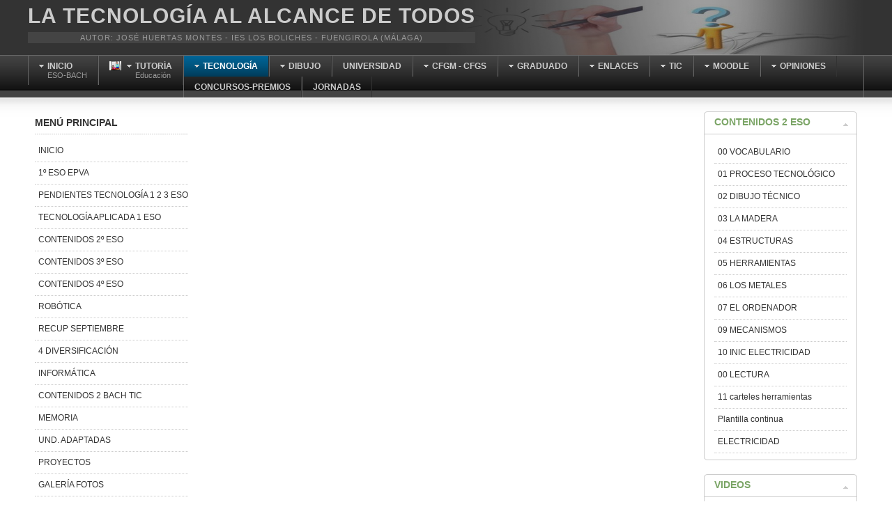

--- FILE ---
content_type: text/html; charset=utf-8
request_url: http://iesboliches.org/tecnologia/index.php/tecnologia/2-eso/05-herramientas/3-sujetar/3-2-tornillo-de-banco
body_size: 77027
content:
<!DOCTYPE html PUBLIC "-//W3C//DTD XHTML 1.0 Transitional//EN" "http://www.w3.org/TR/xhtml1/DTD/xhtml1-transitional.dtd">

<html xmlns="http://www.w3.org/1999/xhtml" xml:lang="es-es" lang="es-es">

<head>
    <script type="text/javascript">
var siteurl='/tecnologia/';
var tmplurl='/tecnologia/templates/ja_purity_ii/';
var isRTL = false;
</script>

  <base href="http://iesboliches.org/tecnologia/index.php/tecnologia/2-eso/05-herramientas/3-sujetar/3-2-tornillo-de-banco" />
  <meta http-equiv="content-type" content="text/html; charset=utf-8" />
  <meta name="generator" content="Joomla! - Open Source Content Management" />
  <title>3.2 Tornillo de banco</title>
  <link rel="stylesheet" href="/tecnologia/index.php?jat3action=gzip&amp;jat3type=css&amp;jat3file=t3-assets%2Fcss_200bb.css?v=4" type="text/css" />
  <script src="/tecnologia/index.php?jat3action=gzip&amp;jat3type=js&amp;jat3file=t3-assets%2Fjs_ae0a8.js" type="text/javascript"></script>

<!--[if ie]><link href="/tecnologia/plugins/system/jat3/jat3/base-themes/default/css/template-ie.css" type="text/css" rel="stylesheet" /><![endif]--> 
<!--[if ie 7]><link href="/tecnologia/plugins/system/jat3/jat3/base-themes/default/css/template-ie7.css" type="text/css" rel="stylesheet" /><![endif]--> 
<!--[if ie 7]><link href="/tecnologia/templates/ja_purity_ii/css/template-ie7.css" type="text/css" rel="stylesheet" /><![endif]--> 




<link href="/tecnologia/plugins/system/jat3/jat3/base-themes/default/images/favicon.ico" rel="shortcut icon" type="image/x-icon" />


<!--[if IE 7.0]>
<style>
.clearfix { display: inline-block; } /* IE7xhtml*/
</style>
<![endif]-->

<script language="javascript" type="text/javascript">
var rightCollapseDefault='show';
var excludeModules='38';
</script>
<script language="javascript" type="text/javascript" src="/tecnologia/templates/ja_purity_ii/js/ja.rightcol.js"></script>

<style type="text/css">
#ja-header .main {
	background-image: url(/tecnologia/templates/ja_purity_ii//images/header/header3.jpg);
}
</style>
    
    <style type="text/css">
/*dynamic css*/

    body.bd .main {width: 95%;}
    body.bd #ja-wrapper {min-width: 95%;}
</style></head>

<body id="bd" class="bd fs3 com_wrapper">
<a name="Top" id="Top"></a>
<div id="ja-wrapper">


                <div id="ja-header"
            	class="wrap ">
                   <div class="main">
                           <div class="main-inner1 clearfix">
                <div class="logo-text">
    <h1><a href="/tecnologia/" title="Tecnología"><span>LA TECNOLOGÍA AL ALCANCE DE TODOS</span></a></h1>
    <p class="site-slogan">Autor: José Huertas Montes - IES LOS BOLICHES   -   FUENGIROLA (MÁLAGA)</p>
</div>                </div>
                            </div>
                        </div>
            <div id="ja-mainnav"
            	class="wrap ">
                   <div class="main">
                           <div class="main-inner1 clearfix">
                	<div class="ja-megamenu clearfix" id="ja-megamenu">
<ul class="megamenu level0"><li  class="mega first haschild"><a href="/tecnologia/index.php/presentacion-de-la-pagina"  class="mega first haschild" id="menu485" title="INICIO"><span class="menu-title">INICIO</span><span class="menu-desc">ESO-BACH</span></a><div class="childcontent cols1 ">
<div class="childcontent-inner-wrap">
<div class="childcontent-inner clearfix" style="width: colw1=200px;"><div class="megacol column1 first" style="width: 200px;"><ul class="megamenu level1"><li  class="mega first"><a href="/tecnologia/index.php/presentacion-de-la-pagina/biblioteca-escolar"  class="mega first" id="menu2912" title="BIBLIOTECA ESCOLAR"><span class="menu-title">BIBLIOTECA ESCOLAR</span></a></li><li  class="mega last haschild"><a href="/tecnologia/index.php/presentacion-de-la-pagina/medioambiente"  class="mega last haschild" id="menu1509" title="MEDIOAMBIENTE"><span class="menu-title">MEDIOAMBIENTE</span></a><div class="childcontent cols1 ">
<div class="childcontent-inner-wrap">
<div class="childcontent-inner clearfix" style="width: colw1=200px;"><div class="megacol column1 first" style="width: 200px;"><ul class="megamenu level2"><li  class="mega first"><a href="/tecnologia/index.php/presentacion-de-la-pagina/medioambiente/efectos"  class="mega first" id="menu1510" title="Efectos"><span class="menu-title">Efectos</span></a></li><li  class="mega"><a href="/tecnologia/index.php/presentacion-de-la-pagina/medioambiente/videos-contaminacion"  class="mega" id="menu1511" title="VIDEOS CONTAMINACIÓN"><span class="menu-title">VIDEOS CONTAMINACIÓN</span></a></li><li  class="mega last"><a href="/tecnologia/index.php/presentacion-de-la-pagina/medioambiente/articulos"  class="mega last" id="menu1512" title="Artículo medioambiente"><span class="menu-title">Artículo medioambiente</span></a></li></ul></div></div>
</div></div></li></ul></div></div>
</div></div></li><li  class="mega haschild"><a href="/tecnologia/index.php/tutoria"  class="mega haschild" id="menu475" title="TUTORÍA"><span class="has-image has-desc" style="background-image:url(/tecnologia/images/imagenes_tecnologia/tutoria.png);"><span class="menu-title">TUTORÍA</span><span class="menu-desc">Educación</span></span></a><div class="childcontent cols1 ">
<div class="childcontent-inner-wrap">
<div class="childcontent-inner clearfix" style="width: 200px;"><div class="megacol column1 first" style="width: 200px;"><ul class="megamenu level1"><li  class="mega first"><a href="/tecnologia/index.php/tutoria/presentacion-tv"  class="mega first" id="menu2518" title="PRESENTACIÓN TV"><span class="menu-title">PRESENTACIÓN TV</span></a></li></ul></div></div>
</div></div></li><li  class="mega haschild active"><a href="/tecnologia/index.php/tecnologia"  class="mega haschild active" id="menu1092" title="TECNOLOGÍA"><span class="menu-title">TECNOLOGÍA</span></a><div class="childcontent cols4 ">
<div class="childcontent-inner-wrap">
<div class="childcontent-inner clearfix" style="width: colw1=200 colw2=300px;"><div class="megacol column1 first" style="width: 200px;"><ul class="megamenu level1"><li  class="mega first haschild active"><a href="/tecnologia/index.php/tecnologia/2-eso"  class="mega first haschild active" id="menu1093" title="2 ESO"><span class="menu-title">2 ESO</span></a><div class="childcontent cols2 ">
<div class="childcontent-inner-wrap">
<div class="childcontent-inner clearfix" style="width: colw1=100 colw2=100px;"><div class="megacol column1 first" style="width: 200px;"><ul class="megamenu level2"><li  class="mega first haschild"><a href="/tecnologia/index.php/tecnologia/2-eso/2-eso-vocabulario"  class="mega first haschild" id="menu1098" title="01 VOCABULARIO"><span class="menu-title">01 VOCABULARIO</span></a><div class="childcontent cols1 ">
<div class="childcontent-inner-wrap">
<div class="childcontent-inner clearfix" style="width: 200px;"><div class="megacol column1 first" style="width: 200px;"><ul class="megamenu level3"><li  class="mega first"><a href="/tecnologia/index.php/tecnologia/2-eso/2-eso-vocabulario/vocabulario-1-20"  class="mega first" id="menu1117" title="Vocabulario 1-20"><span class="menu-title">Vocabulario 1-20</span></a></li><li  class="mega"><a href="/tecnologia/index.php/tecnologia/2-eso/2-eso-vocabulario/vocabulario-21-40"  class="mega" id="menu1118" title="Vocabulario 21-40"><span class="menu-title">Vocabulario 21-40</span></a></li><li  class="mega"><a href="/tecnologia/index.php/tecnologia/2-eso/2-eso-vocabulario/vocabulario-41-60"  class="mega" id="menu1119" title="Vocabulario 41-60"><span class="menu-title">Vocabulario 41-60</span></a></li><li  class="mega"><a href="/tecnologia/index.php/tecnologia/2-eso/2-eso-vocabulario/2-eso-vocabulario-61-80"  class="mega" id="menu1120" title=" Vocabulario 61-80"><span class="menu-title"> Vocabulario 61-80</span></a></li><li  class="mega"><a href="/tecnologia/index.php/tecnologia/2-eso/2-eso-vocabulario/vocabulario-81-100"  class="mega" id="menu1133" title="Vocabulario 81-100"><span class="menu-title">Vocabulario 81-100</span></a></li><li  class="mega"><a href="/tecnologia/index.php/tecnologia/2-eso/2-eso-vocabulario/vocabulario-101-120"  class="mega" id="menu1134" title="Vocabulario 101-120"><span class="menu-title">Vocabulario 101-120</span></a></li><li  class="mega"><a href="/tecnologia/index.php/tecnologia/2-eso/2-eso-vocabulario/vocabulario-121-140"  class="mega" id="menu1135" title="Vocabulario 121-140"><span class="menu-title">Vocabulario 121-140</span></a></li><li  class="mega last"><a href="/tecnologia/index.php/tecnologia/2-eso/2-eso-vocabulario/2-eso-vocabulario-61-81"  class="mega last" id="menu1136" title="Vocabulario 141-160"><span class="menu-title">Vocabulario 141-160</span></a></li></ul></div></div>
</div></div></li><li  class="mega haschild"><a href="/tecnologia/index.php/tecnologia/2-eso/2-eso-analisis"  class="mega haschild" id="menu1175" title="02 ANÁLISIS"><span class="menu-title">02 ANÁLISIS</span></a><div class="childcontent cols1 ">
<div class="childcontent-inner-wrap">
<div class="childcontent-inner clearfix" style="width: 200px;"><div class="megacol column1 first" style="width: 200px;"><ul class="megamenu level3"><li  class="mega first"><a href="/tecnologia/index.php/tecnologia/2-eso/2-eso-analisis/01-teoria"  class="mega first" id="menu1176" title="01 teoría"><span class="menu-title">01 teoría</span></a></li><li  class="mega"><a href="/tecnologia/index.php/tecnologia/2-eso/2-eso-analisis/analisis-de-objetos-02-ejercicios"  class="mega" id="menu1177" title="02 ejercicios "><span class="menu-title">02 ejercicios </span></a></li><li  class="mega"><a href="/tecnologia/index.php/tecnologia/2-eso/2-eso-analisis/analisis-de-objetos-03-trabajo-del-analisis-de-una-bombilla"  class="mega" id="menu1178" title="03 trabajo del análisis de una bombilla "><span class="menu-title">03 trabajo del análisis de una bombilla </span></a></li><li  class="mega"><a href="/tecnologia/index.php/tecnologia/2-eso/2-eso-analisis/2-eso-analisis-de-objetos-04-video-fabricacion-de-un-lapiz"  class="mega" id="menu1179" title="04 video fabricación de un lápiz "><span class="menu-title">04 video fabricación de un lápiz </span></a></li><li  class="mega"><a href="/tecnologia/index.php/tecnologia/2-eso/2-eso-analisis/2-eso-analisis-de-objetos-05-inventos-de-uso-actual"  class="mega" id="menu1180" title="05 Inventos de uso actual "><span class="menu-title">05 Inventos de uso actual </span></a></li><li  class="mega"><a href="/tecnologia/index.php/tecnologia/2-eso/2-eso-analisis/2-eso-analisis-de-objetos-06-asi-funciona"  class="mega" id="menu1181" title="06 así funciona "><span class="menu-title">06 así funciona </span></a></li><li  class="mega"><a href="/tecnologia/index.php/tecnologia/2-eso/2-eso-analisis/analisis-de-objetos-07-trabajo-analisis-de-un-lapiz"  class="mega" id="menu1182" title="07 trabajo análisis de un lápiz "><span class="menu-title">07 trabajo análisis de un lápiz </span></a></li><li  class="mega last"><a href="/tecnologia/index.php/tecnologia/2-eso/2-eso-analisis/2-eso-analisis-de-objetos-08-recuperacion"  class="mega last" id="menu1183" title="08 recuperación "><span class="menu-title">08 recuperación </span></a></li></ul></div></div>
</div></div></li><li  class="mega haschild"><a href="/tecnologia/index.php/tecnologia/2-eso/03-dibujo-tecnico"  class="mega haschild" id="menu1150" title="03 DIBUJO TÉCNICO"><span class="menu-title">03 DIBUJO TÉCNICO</span></a><div class="childcontent cols1 ">
<div class="childcontent-inner-wrap">
<div class="childcontent-inner clearfix" style="width: 200px;"><div class="megacol column1 first" style="width: 200px;"><ul class="megamenu level3"><li  class="mega first"><a href="/tecnologia/index.php/tecnologia/2-eso/03-dibujo-tecnico/acotacion"  class="mega first" id="menu2515" title="01 Acotación"><span class="menu-title">01 Acotación</span></a></li></ul></div></div>
</div></div></li><li  class="mega haschild"><a href="/tecnologia/index.php/tecnologia/2-eso/2-eso-ordenador"  class="mega haschild" id="menu1184" title="04 EL ORDENADOR"><span class="menu-title">04 EL ORDENADOR</span></a><div class="childcontent cols1 ">
<div class="childcontent-inner-wrap">
<div class="childcontent-inner clearfix" style="width: 200px;"><div class="megacol column1 first" style="width: 200px;"><ul class="megamenu level3"><li  class="mega first"><a href="/tecnologia/index.php/tecnologia/2-eso/2-eso-ordenador/2-eso-el-ordenador-indice"  class="mega first" id="menu1185" title="01 Índice ordenador"><span class="menu-title">01 Índice ordenador</span></a></li><li  class="mega"><a href="/tecnologia/index.php/tecnologia/2-eso/2-eso-ordenador/unidades-de-almacenamiento"  class="mega" id="menu1186" title="02 Almacenamiento"><span class="menu-title">02 Almacenamiento</span></a></li><li  class="mega"><a href="/tecnologia/index.php/tecnologia/2-eso/2-eso-ordenador/03-conversion-de-codigos"  class="mega" id="menu1187" title="03 Conversión de códigos"><span class="menu-title">03 Conversión de códigos</span></a></li><li  class="mega"><a href="/tecnologia/index.php/tecnologia/2-eso/2-eso-ordenador/04-videos-del-ordenador"  class="mega" id="menu1188" title="04 Videos del ordenador "><span class="menu-title">04 Videos del ordenador </span></a></li><li  class="mega last"><a href="/tecnologia/index.php/tecnologia/2-eso/2-eso-ordenador/enlaces-ordenador"  class="mega last" id="menu1189" title="05 Enlaces ordenador"><span class="menu-title">05 Enlaces ordenador</span></a></li></ul></div></div>
</div></div></li></ul></div><div class="megacol column2 last" style="width: 200px;"><ul class="megamenu level2"><li  class="mega first haschild active"><a href="/tecnologia/index.php/tecnologia/2-eso/05-herramientas"  class="mega first haschild active" id="menu1362" title="05 HERRAMIENTAS"><span class="menu-title">05 HERRAMIENTAS</span></a><div class="childcontent cols1 ">
<div class="childcontent-inner-wrap">
<div class="childcontent-inner clearfix" style="width: 200px;"><div class="megacol column1 first" style="width: 200px;"><ul class="megamenu level3"><li  class="mega first"><a href="/tecnologia/index.php/tecnologia/2-eso/05-herramientas/00-indice-herramientas"  class="mega first" id="menu1363" title="Índice herramientas"><span class="menu-title">Índice herramientas</span></a></li><li  class="mega"><a href="/tecnologia/index.php/tecnologia/2-eso/05-herramientas/01-medir"  class="mega" id="menu1364" title="1 Medir, marcar y trazar"><span class="menu-title">1 Medir, marcar y trazar</span></a></li><li  class="mega haschild"><a href="/tecnologia/index.php/tecnologia/2-eso/05-herramientas/02-cortar"  class="mega haschild" id="menu1365" title="2 Cortar"><span class="menu-title">2 Cortar</span></a><div class="childcontent cols1 ">
<div class="childcontent-inner-wrap">
<div class="childcontent-inner clearfix" style="width: 200px;"><div class="megacol column1 first" style="width: 200px;"><ul class="megamenu level4"><li  class="mega first haschild"><a href="/tecnologia/index.php/tecnologia/2-eso/05-herramientas/02-cortar/2-1-corte-manual"  class="mega first haschild" id="menu1366" title="2.1 Corte manual"><span class="menu-title">2.1 Corte manual</span></a><div class="childcontent cols1 ">
<div class="childcontent-inner-wrap">
<div class="childcontent-inner clearfix" style="width: 200px;"><div class="megacol column1 first" style="width: 200px;"><ul class="megamenu level5"><li  class="mega first"><a href="/tecnologia/index.php/tecnologia/2-eso/05-herramientas/02-cortar/2-1-corte-manual/vocabulario-41-61"  class="mega first" id="menu1367" title="2.1.1 Sierra de bastidor"><span class="menu-title">2.1.1 Sierra de bastidor</span></a></li><li  class="mega"><a href="/tecnologia/index.php/tecnologia/2-eso/05-herramientas/02-cortar/2-1-corte-manual/2-1-2-serrucho-universal"  class="mega" id="menu1368" title="2.1.2 Serrucho universal"><span class="menu-title">2.1.2 Serrucho universal</span></a></li><li  class="mega"><a href="/tecnologia/index.php/tecnologia/2-eso/05-herramientas/02-cortar/2-1-corte-manual/2-1-3-serrucho-de-punta"  class="mega" id="menu1369" title="2.1.3 Serrucho de punta"><span class="menu-title">2.1.3 Serrucho de punta</span></a></li><li  class="mega"><a href="/tecnologia/index.php/tecnologia/2-eso/05-herramientas/02-cortar/2-1-corte-manual/2-1-4-serrucho-de-costilla"  class="mega" id="menu1370" title="2.1.4 Serrucho de costilla"><span class="menu-title">2.1.4 Serrucho de costilla</span></a></li><li  class="mega"><a href="/tecnologia/index.php/tecnologia/2-eso/05-herramientas/02-cortar/2-1-corte-manual/2-1-5-sierra-de-marqueteria"  class="mega" id="menu1371" title="2.1.5 Sierra de marquetería"><span class="menu-title">2.1.5 Sierra de marquetería</span></a></li><li  class="mega"><a href="/tecnologia/index.php/tecnologia/2-eso/05-herramientas/02-cortar/2-1-corte-manual/2-1-6-arco-de-sierra"  class="mega" id="menu1372" title="2.1.6 Arco de sierra"><span class="menu-title">2.1.6 Arco de sierra</span></a></li><li  class="mega last"><a href="/tecnologia/index.php/tecnologia/2-eso/05-herramientas/02-cortar/2-1-corte-manual/2-1-7-alicates-de-corte"  class="mega last" id="menu1373" title="2.1.7. Alicates de corte"><span class="menu-title">2.1.7. Alicates de corte</span></a></li></ul></div></div>
</div></div></li><li  class="mega last haschild"><a href="/tecnologia/index.php/tecnologia/2-eso/05-herramientas/02-cortar/2-2-herramientas-corte-electrica"  class="mega last haschild" id="menu1374" title="2.2 Corte eléctrica"><span class="menu-title">2.2 Corte eléctrica</span></a><div class="childcontent cols1 ">
<div class="childcontent-inner-wrap">
<div class="childcontent-inner clearfix" style="width: 200px;"><div class="megacol column1 first" style="width: 200px;"><ul class="megamenu level5"><li  class="mega first"><a href="/tecnologia/index.php/tecnologia/2-eso/05-herramientas/02-cortar/2-2-herramientas-corte-electrica/2-2-1-sierra-de-calar"  class="mega first" id="menu1375" title="2.2.1 Sierra de calar"><span class="menu-title">2.2.1 Sierra de calar</span></a></li><li  class="mega"><a href="/tecnologia/index.php/tecnologia/2-eso/05-herramientas/02-cortar/2-2-herramientas-corte-electrica/2-2-2-sierra-circular"  class="mega" id="menu1376" title="2.2.2 Sierra circular"><span class="menu-title">2.2.2 Sierra circular</span></a></li><li  class="mega last"><a href="/tecnologia/index.php/tecnologia/2-eso/05-herramientas/02-cortar/2-2-herramientas-corte-electrica/2-2-3-sierra-de-marqueteria"  class="mega last" id="menu1377" title="2.2.3 Sierra de marquetería"><span class="menu-title">2.2.3 Sierra de marquetería</span></a></li></ul></div></div>
</div></div></li></ul></div></div>
</div></div></li><li  class="mega haschild active"><a href="/tecnologia/index.php/tecnologia/2-eso/05-herramientas/3-sujetar"  class="mega haschild active" id="menu1378" title="3. Sujetar"><span class="menu-title">3. Sujetar</span></a><div class="childcontent cols1 ">
<div class="childcontent-inner-wrap">
<div class="childcontent-inner clearfix" style="width: 200px;"><div class="megacol column1 first" style="width: 200px;"><ul class="megamenu level4"><li  class="mega first"><a href="/tecnologia/index.php/tecnologia/2-eso/05-herramientas/3-sujetar/3-1-sargento-o-gato"  class="mega first" id="menu1379" title="3.1 Sargento o gato"><span class="menu-title">3.1 Sargento o gato</span></a></li><li  class="mega active"><a href="/tecnologia/index.php/tecnologia/2-eso/05-herramientas/3-sujetar/3-2-tornillo-de-banco"  class="mega active" id="menu1380" title="3.2 Tornillo de banco"><span class="menu-title">3.2 Tornillo de banco</span></a></li><li  class="mega"><a href="/tecnologia/index.php/tecnologia/2-eso/05-herramientas/3-sujetar/3-3-destornilladores"  class="mega" id="menu1381" title="3.3 Destornilladores"><span class="menu-title">3.3 Destornilladores</span></a></li><li  class="mega"><a href="/tecnologia/index.php/tecnologia/2-eso/05-herramientas/3-sujetar/3-4-alicates"  class="mega" id="menu1382" title="3.4 Alicates"><span class="menu-title">3.4 Alicates</span></a></li><li  class="mega"><a href="/tecnologia/index.php/tecnologia/2-eso/05-herramientas/3-sujetar/3-5-llaves"  class="mega" id="menu1383" title="3.5 Llaves"><span class="menu-title">3.5 Llaves</span></a></li><li  class="mega last"><a href="/tecnologia/index.php/tecnologia/2-eso/05-herramientas/3-sujetar/2-1-6-arco-de-sierra"  class="mega last" id="menu1384" title="2.1.6 Arco de sierra"><span class="menu-title">2.1.6 Arco de sierra</span></a></li></ul></div></div>
</div></div></li><li  class="mega haschild"><a href="/tecnologia/index.php/tecnologia/2-eso/05-herramientas/4-taladrar"  class="mega haschild" id="menu1385" title="4. Perforar"><span class="menu-title">4. Perforar</span></a><div class="childcontent cols1 ">
<div class="childcontent-inner-wrap">
<div class="childcontent-inner clearfix" style="width: 200px;"><div class="megacol column1 first" style="width: 200px;"><ul class="megamenu level4"><li  class="mega first haschild"><a href="/tecnologia/index.php/tecnologia/2-eso/05-herramientas/4-taladrar/vocabulario-41-60"  class="mega first haschild" id="menu1386" title="4.1 H perforar manual"><span class="menu-title">4.1 H perforar manual</span></a><div class="childcontent cols1 ">
<div class="childcontent-inner-wrap">
<div class="childcontent-inner clearfix" style="width: 200px;"><div class="megacol column1 first" style="width: 200px;"><ul class="megamenu level5"><li  class="mega first"><a href="/tecnologia/index.php/tecnologia/2-eso/05-herramientas/4-taladrar/vocabulario-41-60/4-1-1-barrena"  class="mega first" id="menu1387" title="4.1.1 Barrena"><span class="menu-title">4.1.1 Barrena</span></a></li><li  class="mega"><a href="/tecnologia/index.php/tecnologia/2-eso/05-herramientas/4-taladrar/vocabulario-41-60/4-1-2-berbiqui"  class="mega" id="menu1388" title="4.1.2 Berbiquí"><span class="menu-title">4.1.2 Berbiquí</span></a></li><li  class="mega last"><a href="/tecnologia/index.php/tecnologia/2-eso/05-herramientas/4-taladrar/vocabulario-41-60/4-1-3-taladro-manual"  class="mega last" id="menu1389" title="4.1.3 Taladro manual"><span class="menu-title">4.1.3 Taladro manual</span></a></li></ul></div></div>
</div></div></li><li  class="mega last haschild"><a href="/tecnologia/index.php/tecnologia/2-eso/05-herramientas/4-taladrar/4-2-h-perforar-electricas"  class="mega last haschild" id="menu1390" title="4.2 H perforar eléctricas"><span class="menu-title">4.2 H perforar eléctricas</span></a><div class="childcontent cols1 ">
<div class="childcontent-inner-wrap">
<div class="childcontent-inner clearfix" style="width: 200px;"><div class="megacol column1 first" style="width: 200px;"><ul class="megamenu level5"><li  class="mega first"><a href="/tecnologia/index.php/tecnologia/2-eso/05-herramientas/4-taladrar/4-2-h-perforar-electricas/4-2-1-taladro-electrico"  class="mega first" id="menu1391" title="4.2.1 Taladro eléctrico"><span class="menu-title">4.2.1 Taladro eléctrico</span></a></li></ul></div></div>
</div></div></li></ul></div></div>
</div></div></li><li  class="mega haschild"><a href="/tecnologia/index.php/tecnologia/2-eso/05-herramientas/5-tallar"  class="mega haschild" id="menu1392" title="5 TALLAR "><span class="menu-title">5 TALLAR </span></a><div class="childcontent cols1 ">
<div class="childcontent-inner-wrap">
<div class="childcontent-inner clearfix" style="width: 200px;"><div class="megacol column1 first" style="width: 200px;"><ul class="megamenu level4"><li  class="mega first"><a href="/tecnologia/index.php/tecnologia/2-eso/05-herramientas/5-tallar/5-1-gubia"  class="mega first" id="menu1393" title="5.1 Gubia"><span class="menu-title">5.1 Gubia</span></a></li><li  class="mega last"><a href="/tecnologia/index.php/tecnologia/2-eso/05-herramientas/5-tallar/5-2-formon"  class="mega last" id="menu1394" title="5.2 Formón"><span class="menu-title">5.2 Formón</span></a></li></ul></div></div>
</div></div></li><li  class="mega"><a href="/tecnologia/index.php/tecnologia/2-eso/05-herramientas/6-pintar"  class="mega" id="menu1395" title="6. Pintar"><span class="menu-title">6. Pintar</span></a></li><li  class="mega"><a href="/tecnologia/index.php/tecnologia/2-eso/05-herramientas/7-uniones"  class="mega" id="menu1396" title="7. Uniones"><span class="menu-title">7. Uniones</span></a></li><li  class="mega"><a href="/tecnologia/index.php/tecnologia/2-eso/05-herramientas/8-cfgm-carpinteria"  class="mega" id="menu1397" title="8. CFGM Carpintería"><span class="menu-title">8. CFGM Carpintería</span></a></li><li  class="mega"><a href="/tecnologia/index.php/tecnologia/2-eso/05-herramientas/9-maquinas-herramientas"  class="mega" id="menu1398" title="9. Máquinas-Herramientas"><span class="menu-title">9. Máquinas-Herramientas</span></a></li><li  class="mega last"><a href="/tecnologia/index.php/tecnologia/2-eso/05-herramientas/10-curso-carpinteria"  class="mega last" id="menu1399" title="10. Curso carpintería"><span class="menu-title">10. Curso carpintería</span></a></li></ul></div></div>
</div></div></li><li  class="mega"><a href="/tecnologia/index.php/tecnologia/2-eso/06-estructuras"  class="mega" id="menu1416" title="06 ESTRUCTURAS"><span class="menu-title">06 ESTRUCTURAS</span></a></li><li  class="mega"><a href="/tecnologia/index.php/tecnologia/2-eso/07-la-madera"  class="mega" id="menu1452" title="07 LA MADERA"><span class="menu-title">07 LA MADERA</span></a></li></ul></div></div>
</div></div></li><li  class="mega haschild"><a href="/tecnologia/index.php/tecnologia/3-eso"  class="mega haschild" id="menu1095" title="3 ESO"><span class="menu-title">3 ESO</span></a><div class="childcontent cols3 ">
<div class="childcontent-inner-wrap">
<div class="childcontent-inner clearfix" style="width: colw1=100 colw2=100px;"><div class="megacol column1 first" style="width: 200px;"><ul class="megamenu level2"><li  class="mega first haschild"><a href="/tecnologia/index.php/tecnologia/3-eso/01-vocabulario"  class="mega first haschild" id="menu1191" title="01 VOCABULARIO"><span class="menu-title">01 VOCABULARIO</span></a><div class="childcontent cols1 ">
<div class="childcontent-inner-wrap">
<div class="childcontent-inner clearfix" style="width: 200px;"><div class="megacol column1 first" style="width: 200px;"><ul class="megamenu level3"><li  class="mega first"><a href="/tecnologia/index.php/tecnologia/3-eso/01-vocabulario/3-eso-vocabulario-161-180"  class="mega first" id="menu1192" title="3 eso vocabulario 161-180"><span class="menu-title">3 eso vocabulario 161-180</span></a></li><li  class="mega"><a href="/tecnologia/index.php/tecnologia/3-eso/01-vocabulario/vocabulario-21-40"  class="mega" id="menu1193" title="3 eso vocabulario 181-200"><span class="menu-title">3 eso vocabulario 181-200</span></a></li><li  class="mega"><a href="/tecnologia/index.php/tecnologia/3-eso/01-vocabulario/3-eso-vocabulario-201-220"  class="mega" id="menu1194" title="3 eso vocabulario 201-220"><span class="menu-title">3 eso vocabulario 201-220</span></a></li><li  class="mega"><a href="/tecnologia/index.php/tecnologia/3-eso/01-vocabulario/2-eso-vocabulario-61-80"  class="mega" id="menu1195" title="3 eso vocabulario 221-240"><span class="menu-title">3 eso vocabulario 221-240</span></a></li><li  class="mega"><a href="/tecnologia/index.php/tecnologia/3-eso/01-vocabulario/3-eso-vocabulario-241-260"  class="mega" id="menu1196" title="3 eso vocabulario 241-260"><span class="menu-title">3 eso vocabulario 241-260</span></a></li><li  class="mega"><a href="/tecnologia/index.php/tecnologia/3-eso/01-vocabulario/vocabulario-101-120"  class="mega" id="menu1197" title="3 eso vocabulario 261-280"><span class="menu-title">3 eso vocabulario 261-280</span></a></li><li  class="mega last"><a href="/tecnologia/index.php/tecnologia/3-eso/01-vocabulario/vocabulario-121-140"  class="mega last" id="menu1198" title="3 eso vocabulario 281-300"><span class="menu-title">3 eso vocabulario 281-300</span></a></li></ul></div></div>
</div></div></li><li  class="mega haschild"><a href="/tecnologia/index.php/tecnologia/3-eso/vistas"  class="mega haschild" id="menu1200" title="02 DIBUJO TÉCNICO"><span class="menu-title">02 DIBUJO TÉCNICO</span></a><div class="childcontent cols1 ">
<div class="childcontent-inner-wrap">
<div class="childcontent-inner clearfix" style="width: 200px;"><div class="megacol column1 first" style="width: 200px;"><ul class="megamenu level3"><li  class="mega first"><a href="/tecnologia/index.php/tecnologia/3-eso/vistas/3-eso-vistas-pdf-y-simulador"  class="mega first" id="menu1201" title="3 eso Vistas pdf y simulador"><span class="menu-title">3 eso Vistas pdf y simulador</span></a></li><li  class="mega last"><a href="/tecnologia/index.php/tecnologia/3-eso/vistas/2014-06-22-08-55-05"  class="mega last" id="menu2417" title="3 ESO Isométrico"><span class="menu-title">3 ESO Isométrico</span></a></li></ul></div></div>
</div></div></li><li  class="mega haschild"><a href="/tecnologia/index.php/tecnologia/3-eso/2-eso-ordenador"  class="mega haschild" id="menu1202" title="03 EL ORDENADOR"><span class="menu-title">03 EL ORDENADOR</span></a><div class="childcontent cols1 ">
<div class="childcontent-inner-wrap">
<div class="childcontent-inner clearfix" style="width: 200px;"><div class="megacol column1 first" style="width: 200px;"><ul class="megamenu level3"><li  class="mega first"><a href="/tecnologia/index.php/tecnologia/3-eso/2-eso-ordenador/2-eso-el-ordenador-indice"  class="mega first" id="menu1203" title="01 Índice ordenador"><span class="menu-title">01 Índice ordenador</span></a></li><li  class="mega"><a href="/tecnologia/index.php/tecnologia/3-eso/2-eso-ordenador/unidades-de-almacenamiento"  class="mega" id="menu1204" title="02 Almacenamiento"><span class="menu-title">02 Almacenamiento</span></a></li><li  class="mega"><a href="/tecnologia/index.php/tecnologia/3-eso/2-eso-ordenador/03-conversion-de-codigos"  class="mega" id="menu1205" title="03 Conversión de códigos"><span class="menu-title">03 Conversión de códigos</span></a></li><li  class="mega"><a href="/tecnologia/index.php/tecnologia/3-eso/2-eso-ordenador/04-videos-del-ordenador"  class="mega" id="menu1206" title="04 Videos del ordenador "><span class="menu-title">04 Videos del ordenador </span></a></li><li  class="mega last"><a href="/tecnologia/index.php/tecnologia/3-eso/2-eso-ordenador/enlaces-ordenador"  class="mega last" id="menu1207" title="05 Enlaces ordenador"><span class="menu-title">05 Enlaces ordenador</span></a></li></ul></div></div>
</div></div></li></ul></div><div class="megacol column2" style="width: 200px;"><ul class="megamenu level2"><li  class="mega first"><a href="/tecnologia/index.php/tecnologia/3-eso/07-mecanismos"  class="mega first" id="menu1479" title="04 MECANISMOS"><span class="menu-title">04 MECANISMOS</span></a></li><li  class="mega haschild"><a href="/tecnologia/index.php/tecnologia/3-eso/04-los-plasticos"  class="mega haschild" id="menu1401" title="05. LOS PLÁSTICOS"><span class="menu-title">05. LOS PLÁSTICOS</span></a><div class="childcontent cols1 ">
<div class="childcontent-inner-wrap">
<div class="childcontent-inner clearfix" style="width: 200px;"><div class="megacol column1 first" style="width: 200px;"><ul class="megamenu level3"><li  class="mega first"><a href="/tecnologia/index.php/tecnologia/3-eso/04-los-plasticos/01-indice"  class="mega first" id="menu1469" title="01. PORTADA"><span class="menu-title">01. PORTADA</span></a></li><li  class="mega"><a href="/tecnologia/index.php/tecnologia/3-eso/04-los-plasticos/01-teoria-plasticos"  class="mega" id="menu1402" title="02. TEORÍA PLÁSTICOS"><span class="menu-title">02. TEORÍA PLÁSTICOS</span></a></li><li  class="mega last"><a href="/tecnologia/index.php/tecnologia/3-eso/04-los-plasticos/02-videos-plasticos"  class="mega last" id="menu1403" title="02. VIDEOS PLÁSTICOS"><span class="menu-title">02. VIDEOS PLÁSTICOS</span></a></li></ul></div></div>
</div></div></li><li  class="mega haschild"><a href="/tecnologia/index.php/tecnologia/3-eso/06-electricidad"  class="mega haschild" id="menu1434" title="06 ELECTRICIDAD"><span class="menu-title">06 ELECTRICIDAD</span></a><div class="childcontent cols2 ">
<div class="childcontent-inner-wrap">
<div class="childcontent-inner clearfix" style="width: 400px;"><div class="megacol column1 first" style="width: 200px;"><ul class="megamenu level3"><li  class="mega first"><a href="/tecnologia/index.php/tecnologia/3-eso/06-electricidad/01-cargas-electricas"  class="mega first" id="menu1435" title="01 cargas electricas"><span class="menu-title">01 cargas electricas</span></a></li><li  class="mega"><a href="/tecnologia/index.php/tecnologia/3-eso/06-electricidad/vocabulario-21-40"  class="mega" id="menu1436" title="02 Teoría electricidad"><span class="menu-title">02 Teoría electricidad</span></a></li><li  class="mega haschild"><a href="/tecnologia/index.php/tecnologia/3-eso/06-electricidad/03-ley-ohm"  class="mega haschild" id="menu1437" title="03 Ley ohm "><span class="menu-title">03 Ley ohm </span></a><div class="childcontent cols1 ">
<div class="childcontent-inner-wrap">
<div class="childcontent-inner clearfix" style="width: 200px;"><div class="megacol column1 first" style="width: 200px;"><ul class="megamenu level4"><li  class="mega first"><a href="/tecnologia/index.php/tecnologia/3-eso/06-electricidad/03-ley-ohm/3-1-ejercicios-1-diver"  class="mega first" id="menu1438" title="3.1 Ejercicios 1 diver"><span class="menu-title">3.1 Ejercicios 1 diver</span></a></li><li  class="mega last"><a href="/tecnologia/index.php/tecnologia/3-eso/06-electricidad/03-ley-ohm/3-2-ejercicios-2-diver"  class="mega last" id="menu1439" title="3.2 Ejercicios 2 diver "><span class="menu-title">3.2 Ejercicios 2 diver </span></a></li></ul></div></div>
</div></div></li><li  class="mega"><a href="/tecnologia/index.php/tecnologia/3-eso/06-electricidad/04-calculadora-ley-ohm"  class="mega" id="menu1440" title="04 Calculadora ley ohm"><span class="menu-title">04 Calculadora ley ohm</span></a></li><li  class="mega"><a href="/tecnologia/index.php/tecnologia/3-eso/06-electricidad/3-eso-vocabulario-241-260"  class="mega" id="menu1441" title="05 Ejercicios ampliación"><span class="menu-title">05 Ejercicios ampliación</span></a></li></ul></div><div class="megacol column2 last" style="width: 200px;"><ul class="megamenu level3"><li  class="mega first"><a href="/tecnologia/index.php/tecnologia/3-eso/06-electricidad/07-potencia"  class="mega first" id="menu1442" title="06 Potencia "><span class="menu-title">06 Potencia </span></a></li><li  class="mega haschild"><a href="/tecnologia/index.php/tecnologia/3-eso/06-electricidad/07-tipos-circuitos"  class="mega haschild" id="menu1443" title="07 Tipos circuitos"><span class="menu-title">07 Tipos circuitos</span></a><div class="childcontent cols1 ">
<div class="childcontent-inner-wrap">
<div class="childcontent-inner clearfix" style="width: 200px;"><div class="megacol column1 first" style="width: 200px;"><ul class="megamenu level4"><li  class="mega first"><a href="/tecnologia/index.php/tecnologia/3-eso/06-electricidad/07-tipos-circuitos/3-eso-vocabulario-241-260"  class="mega first" id="menu1444" title="07.1 circuitos 01"><span class="menu-title">07.1 circuitos 01</span></a></li><li  class="mega last"><a href="/tecnologia/index.php/tecnologia/3-eso/06-electricidad/07-tipos-circuitos/07-2-circuitos-02"  class="mega last" id="menu1445" title="07.2 circuitos 02"><span class="menu-title">07.2 circuitos 02</span></a></li></ul></div></div>
</div></div></li><li  class="mega"><a href="/tecnologia/index.php/tecnologia/3-eso/06-electricidad/08-energia"  class="mega" id="menu1446" title="08 Energía"><span class="menu-title">08 Energía</span></a></li><li  class="mega"><a href="/tecnologia/index.php/tecnologia/3-eso/06-electricidad/09-video-tesla"  class="mega" id="menu1447" title="09 Video Tesla"><span class="menu-title">09 Video Tesla</span></a></li></ul></div></div>
</div></div></li></ul></div><div class="megacol column3 last" style="width: 200px;"><ul class="megamenu level2"><li  class="mega first"><a href="/tecnologia/index.php/tecnologia/3-eso/03-estructuras"  class="mega first" id="menu1414" title="07 ESTRUCTURAS"><span class="menu-title">07 ESTRUCTURAS</span></a></li><li  class="mega"><a href="http://www.iesboliches.org/tutoria/index.php/enlaces/riesgos-de-internet"  class="mega" id="menu1482" title="11 Riesgos de internet"><span class="menu-title">11 Riesgos de internet</span></a></li></ul></div></div>
</div></div></li><li  class="mega haschild"><a href="/tecnologia/index.php/tecnologia/4-eso"  class="mega haschild" id="menu1094" title="4 ESO"><span class="menu-title">4 ESO</span></a><div class="childcontent cols3 ">
<div class="childcontent-inner-wrap">
<div class="childcontent-inner clearfix" style="width: colw1=100 colw2=100px;"><div class="megacol column1 first" style="width: 200px;"><ul class="megamenu level2"><li  class="mega first haschild"><a href="/tecnologia/index.php/tecnologia/4-eso/01-vocabulario-4"  class="mega first haschild" id="menu2497" title="01 VOCABULARIO 4"><span class="menu-title">01 VOCABULARIO 4</span></a><div class="childcontent cols1 ">
<div class="childcontent-inner-wrap">
<div class="childcontent-inner clearfix" style="width: 200px;"><div class="megacol column1 first" style="width: 200px;"><ul class="megamenu level3"><li  class="mega first"><a href="/tecnologia/index.php/tecnologia/4-eso/01-vocabulario-4/4-eso-vocabulario-241-260"  class="mega first" id="menu2498" title="4 eso vocabulario 241-260"><span class="menu-title">4 eso vocabulario 241-260</span></a></li><li  class="mega"><a href="/tecnologia/index.php/tecnologia/4-eso/01-vocabulario-4/vocabulario-101-120"  class="mega" id="menu2499" title="4 eso vocabulario 261-280"><span class="menu-title">4 eso vocabulario 261-280</span></a></li><li  class="mega last"><a href="/tecnologia/index.php/tecnologia/4-eso/01-vocabulario-4/vocabulario-121-140"  class="mega last" id="menu2500" title="4 eso vocabulario 281-300"><span class="menu-title">4 eso vocabulario 281-300</span></a></li></ul></div></div>
</div></div></li><li  class="mega haschild"><a href="/tecnologia/index.php/tecnologia/4-eso/02-dibujo-tecnico"  class="mega haschild" id="menu2462" title="02 DIBUJO TÉCNICO"><span class="menu-title">02 DIBUJO TÉCNICO</span></a><div class="childcontent cols1 ">
<div class="childcontent-inner-wrap">
<div class="childcontent-inner clearfix" style="width: 200px;"><div class="megacol column1 first" style="width: 200px;"><ul class="megamenu level3"><li  class="mega first"><a href="/tecnologia/index.php/tecnologia/4-eso/02-dibujo-tecnico/vistas-pdf-y-simulador"  class="mega first" id="menu2463" title="01 Vistas pdf y simulador"><span class="menu-title">01 Vistas pdf y simulador</span></a></li><li  class="mega"><a href="/tecnologia/index.php/tecnologia/4-eso/02-dibujo-tecnico/acotacion"  class="mega" id="menu2464" title="02 Acotación"><span class="menu-title">02 Acotación</span></a></li><li  class="mega last"><a href="/tecnologia/index.php/tecnologia/4-eso/02-dibujo-tecnico/perspectiva"  class="mega last" id="menu2465" title="03 Perspectiva"><span class="menu-title">03 Perspectiva</span></a></li></ul></div></div>
</div></div></li><li  class="mega haschild"><a href="/tecnologia/index.php/tecnologia/4-eso/03-electricidad"  class="mega haschild" id="menu2466" title="03 ELECTRICIDAD "><span class="menu-title">03 ELECTRICIDAD </span></a><div class="childcontent cols2 ">
<div class="childcontent-inner-wrap">
<div class="childcontent-inner clearfix" style="width: 400px;"><div class="megacol column1 first" style="width: 200px;"><ul class="megamenu level3"><li  class="mega first"><a href="/tecnologia/index.php/tecnologia/4-eso/03-electricidad/01-cargas-electricas"  class="mega first" id="menu2467" title="01 cargas electricas"><span class="menu-title">01 cargas electricas</span></a></li><li  class="mega"><a href="/tecnologia/index.php/tecnologia/4-eso/03-electricidad/vocabulario-21-40"  class="mega" id="menu2468" title="02 Teoría electricidad"><span class="menu-title">02 Teoría electricidad</span></a></li><li  class="mega haschild"><a href="/tecnologia/index.php/tecnologia/4-eso/03-electricidad/3-eso-vocabulario-201-220"  class="mega haschild" id="menu2469" title="03 Ley ohm "><span class="menu-title">03 Ley ohm </span></a><div class="childcontent cols1 ">
<div class="childcontent-inner-wrap">
<div class="childcontent-inner clearfix" style="width: 200px;"><div class="megacol column1 first" style="width: 200px;"><ul class="megamenu level4"><li  class="mega first"><a href="/tecnologia/index.php/tecnologia/4-eso/03-electricidad/3-eso-vocabulario-201-220/4-1-ejercicios-1-diver"  class="mega first" id="menu2470" title="4.1 Ejercicios 1 diver"><span class="menu-title">4.1 Ejercicios 1 diver</span></a></li><li  class="mega last"><a href="/tecnologia/index.php/tecnologia/4-eso/03-electricidad/3-eso-vocabulario-201-220/3-2-ejercicios-2-diver"  class="mega last" id="menu2471" title="4.2 Ejercicios 2 diver "><span class="menu-title">4.2 Ejercicios 2 diver </span></a></li></ul></div></div>
</div></div></li><li  class="mega"><a href="/tecnologia/index.php/tecnologia/4-eso/03-electricidad/05-calculadora-ley-ohm"  class="mega" id="menu2472" title="05 Calculadora ley ohm"><span class="menu-title">05 Calculadora ley ohm</span></a></li></ul></div><div class="megacol column2 last" style="width: 200px;"><ul class="megamenu level3"><li  class="mega first"><a href="/tecnologia/index.php/tecnologia/4-eso/03-electricidad/3-eso-vocabulario-241-260"  class="mega first" id="menu2473" title="06 ejercicios ampliación"><span class="menu-title">06 ejercicios ampliación</span></a></li><li  class="mega"><a href="/tecnologia/index.php/tecnologia/4-eso/03-electricidad/07-potencia"  class="mega" id="menu2474" title="07 Potencia "><span class="menu-title">07 Potencia </span></a></li><li  class="mega haschild"><a href="/tecnologia/index.php/tecnologia/4-eso/03-electricidad/08-tipos-circuitos"  class="mega haschild" id="menu2475" title="08 Tipos circuitos"><span class="menu-title">08 Tipos circuitos</span></a><div class="childcontent cols1 ">
<div class="childcontent-inner-wrap">
<div class="childcontent-inner clearfix" style="width: 200px;"><div class="megacol column1 first" style="width: 200px;"><ul class="megamenu level4"><li  class="mega first"><a href="/tecnologia/index.php/tecnologia/4-eso/03-electricidad/08-tipos-circuitos/3-eso-vocabulario-241-260"  class="mega first" id="menu2476" title="08.1 circuitos 01"><span class="menu-title">08.1 circuitos 01</span></a></li><li  class="mega last"><a href="/tecnologia/index.php/tecnologia/4-eso/03-electricidad/08-tipos-circuitos/08-2-circuitos-02"  class="mega last" id="menu2477" title="08.2 circuitos 02"><span class="menu-title">08.2 circuitos 02</span></a></li></ul></div></div>
</div></div></li></ul></div></div>
</div></div></li><li  class="mega"><a href="/tecnologia/index.php/tecnologia/4-eso/04-electronica"  class="mega" id="menu2478" title="04 Electrónica"><span class="menu-title">04 Electrónica</span></a></li></ul></div><div class="megacol column2" style="width: 200px;"><ul class="megamenu level2"><li  class="mega first"><a href="/tecnologia/index.php/tecnologia/4-eso/05-digital"  class="mega first" id="menu2479" title="05 Digital"><span class="menu-title">05 Digital</span></a></li><li  class="mega"><a href="/tecnologia/index.php/tecnologia/4-eso/06-neumatica"  class="mega" id="menu2480" title="06 Neumática"><span class="menu-title">06 Neumática</span></a></li><li  class="mega"><a href="/tecnologia/index.php/tecnologia/4-eso/07-hidraulica"  class="mega" id="menu2481" title="07 Hidráulica"><span class="menu-title">07 Hidráulica</span></a></li><li  class="mega"><a href="/tecnologia/index.php/tecnologia/4-eso/08-robotica"  class="mega" id="menu2482" title="08 Robótica"><span class="menu-title">08 Robótica</span></a></li></ul></div><div class="megacol column3 last" style="width: 200px;"><ul class="megamenu level2"><li  class="mega first"><a href="/tecnologia/index.php/tecnologia/4-eso/09-energia"  class="mega first" id="menu2483" title="11 Energía"><span class="menu-title">11 Energía</span></a></li><li  class="mega"><a href="/tecnologia/index.php/tecnologia/4-eso/12-video-tesla"  class="mega" id="menu2484" title="12 Video Tesla"><span class="menu-title">12 Video Tesla</span></a></li></ul></div></div>
</div></div></li></ul></div><div class="megacol column2" style="width: 200px;"><ul class="megamenu level1"><li  class="mega first haschild"><a href="/tecnologia/index.php/tecnologia/4-diversificacion"  class="mega first haschild" id="menu1129" title="4 DIVER."><span class="menu-title">4 DIVER.</span></a><div class="childcontent cols1 ">
<div class="childcontent-inner-wrap">
<div class="childcontent-inner clearfix" style="width: 200px;"><div class="megacol column1 first" style="width: 200px;"><ul class="megamenu level2"><li  class="mega first haschild"><a href="/tecnologia/index.php/tecnologia/4-diversificacion/01-vocabulario"  class="mega first haschild" id="menu1215" title="01 VOCABULARIO"><span class="menu-title">01 VOCABULARIO</span></a><div class="childcontent cols1 ">
<div class="childcontent-inner-wrap">
<div class="childcontent-inner clearfix" style="width: 200px;"><div class="megacol column1 first" style="width: 200px;"><ul class="megamenu level3"><li  class="mega first"><a href="/tecnologia/index.php/tecnologia/4-diversificacion/01-vocabulario/3-eso-vocabulario-161-180"  class="mega first" id="menu1216" title="4 eso vocabulario 161-180"><span class="menu-title">4 eso vocabulario 161-180</span></a></li><li  class="mega"><a href="/tecnologia/index.php/tecnologia/4-diversificacion/01-vocabulario/4-eso-vocabulario-181-200"  class="mega" id="menu1217" title="4 eso vocabulario 181-200"><span class="menu-title">4 eso vocabulario 181-200</span></a></li><li  class="mega"><a href="/tecnologia/index.php/tecnologia/4-diversificacion/01-vocabulario/4-eso-vocabulario-201-220"  class="mega" id="menu1218" title="4 eso vocabulario 201-220"><span class="menu-title">4 eso vocabulario 201-220</span></a></li><li  class="mega"><a href="/tecnologia/index.php/tecnologia/4-diversificacion/01-vocabulario/2-eso-vocabulario-61-80"  class="mega" id="menu1219" title="4 eso vocabulario 221-240"><span class="menu-title">4 eso vocabulario 221-240</span></a></li><li  class="mega"><a href="/tecnologia/index.php/tecnologia/4-diversificacion/01-vocabulario/3-eso-vocabulario-241-260"  class="mega" id="menu1220" title="4 eso vocabulario 241-260"><span class="menu-title">4 eso vocabulario 241-260</span></a></li><li  class="mega"><a href="/tecnologia/index.php/tecnologia/4-diversificacion/01-vocabulario/vocabulario-101-120"  class="mega" id="menu1221" title="4 eso vocabulario 261-280"><span class="menu-title">4 eso vocabulario 261-280</span></a></li><li  class="mega last"><a href="/tecnologia/index.php/tecnologia/4-diversificacion/01-vocabulario/4-eso-vocabulario-281-300"  class="mega last" id="menu1222" title="4 eso vocabulario 281-300"><span class="menu-title">4 eso vocabulario 281-300</span></a></li></ul></div></div>
</div></div></li><li  class="mega"><a href="/tecnologia/index.php/tecnologia/4-diversificacion/03-estructuras"  class="mega" id="menu1415" title="02 ESTRUCTURAS"><span class="menu-title">02 ESTRUCTURAS</span></a></li><li  class="mega"><a href="/tecnologia/index.php/tecnologia/4-diversificacion/reciclar"  class="mega" id="menu2408" title="03 RECICLAR"><span class="menu-title">03 RECICLAR</span></a></li><li  class="mega last"><a href="/tecnologia/index.php/tecnologia/4-diversificacion/2014-06-22-08-55-05"  class="mega last" id="menu2418" title="04 PERSPECTIVA ISOMÉTRICA"><span class="menu-title">04 PERSPECTIVA ISOMÉTRICA</span></a></li></ul></div></div>
</div></div></li><li  class="mega haschild"><a href="/tecnologia/index.php/tecnologia/proy-integr"  class="mega haschild" id="menu1470" title="PROY INTEGR"><span class="menu-title">PROY INTEGR</span></a><div class="childcontent cols1 ">
<div class="childcontent-inner-wrap">
<div class="childcontent-inner clearfix" style="width: 200px;"><div class="megacol column1 first" style="width: 200px;"><ul class="megamenu level2"><li  class="mega first"><a href="/tecnologia/index.php/tecnologia/proy-integr/trabajos-proyecto-integrado"  class="mega first" id="menu2560" title="Trabajos proyecto integrado"><span class="menu-title">Trabajos proyecto integrado</span></a></li></ul></div></div>
</div></div></li><li  class="mega haschild"><a href="/tecnologia/index.php/tecnologia/articulos-interesantes"  class="mega haschild" id="menu1513" title="Artículos interesantes"><span class="menu-title">Artículos interesantes</span></a><div class="childcontent cols1 ">
<div class="childcontent-inner-wrap">
<div class="childcontent-inner clearfix" style="width: 200px;"><div class="megacol column1 first" style="width: 200px;"><ul class="megamenu level2"><li  class="mega first"><a href="/tecnologia/index.php/tecnologia/articulos-interesantes/whatsappitis"  class="mega first" id="menu1514" title="Whatsappitis"><span class="menu-title">Whatsappitis</span></a></li><li  class="mega last haschild"><a href="/tecnologia/index.php/tecnologia/articulos-interesantes/medioambiente"  class="mega last haschild" id="menu1515" title="MEDIOAMBIENTE"><span class="menu-title">MEDIOAMBIENTE</span></a><div class="childcontent cols1 ">
<div class="childcontent-inner-wrap">
<div class="childcontent-inner clearfix" style="width: colw1=200px;"><div class="megacol column1 first" style="width: 200px;"><ul class="megamenu level3"><li  class="mega first"><a href="/tecnologia/index.php/tecnologia/articulos-interesantes/medioambiente/contaminacion-01"  class="mega first" id="menu1516" title="Contaminación  01"><span class="menu-title">Contaminación  01</span></a></li><li  class="mega"><a href="/tecnologia/index.php/tecnologia/articulos-interesantes/medioambiente/efectos"  class="mega" id="menu1517" title="Efectos"><span class="menu-title">Efectos</span></a></li><li  class="mega"><a href="/tecnologia/index.php/tecnologia/articulos-interesantes/medioambiente/videos-contaminacion"  class="mega" id="menu1518" title="VIDEOS CONTAMINACIÓN"><span class="menu-title">VIDEOS CONTAMINACIÓN</span></a></li><li  class="mega last"><a href="/tecnologia/index.php/tecnologia/articulos-interesantes/medioambiente/articulos"  class="mega last" id="menu1519" title="Artículo medioambiente"><span class="menu-title">Artículo medioambiente</span></a></li></ul></div></div>
</div></div></li></ul></div></div>
</div></div></li></ul></div><div class="megacol column3" style="width: 200px;"><ul class="megamenu level1"><li  class="mega first haschild"><a href="#"  class="mega first haschild" id="menu2427" title="RECURSOS PDF"><span class="menu-title">RECURSOS PDF</span></a><div class="childcontent cols1 ">
<div class="childcontent-inner-wrap">
<div class="childcontent-inner clearfix" style="width: 200px;"><div class="megacol column1 first" style="width: 200px;"><ul class="megamenu level2"><li  class="mega first"><a href="http://pazair66.webs.com/terceroeso.htm"  class="mega first" id="menu2428" title="APUNTES JF "><span class="menu-title">APUNTES JF </span></a></li></ul></div></div>
</div></div></li><li  class="mega"><a href="/tecnologia/index.php/tecnologia/lectura"  class="mega" id="menu2520" title="Lectura"><span class="menu-title">Lectura</span></a></li><li  class="mega"><a href="/tecnologia/index.php/tecnologia/juegos"  class="mega" id="menu2681" title="JUEGOS"><span class="menu-title">JUEGOS</span></a></li></ul></div><div class="megacol column4 last" style="width: 200px;"><ul class="megamenu level1"><li  class="mega first"><a href="/tecnologia/index.php/tecnologia/proyectos-2"  class="mega first" id="menu2875" title="PROYECTOS 2"><span class="menu-title">PROYECTOS 2</span></a></li></ul></div></div>
</div></div></li><li  class="mega haschild"><a href="/tecnologia/index.php/epv-dibujo"  class="mega haschild" id="menu1115" title="DIBUJO"><span class="menu-title">DIBUJO</span></a><div class="childcontent cols1 ">
<div class="childcontent-inner-wrap">
<div class="childcontent-inner clearfix" style="width: 200px;"><div class="megacol column1 first" style="width: 200px;"><ul class="megamenu level1"><li  class="mega first"><a href="/tecnologia/index.php/epv-dibujo/epv-pendiente-2-eso"  class="mega first" id="menu2415" title="EPV PENDIENTE 2 ESO"><span class="menu-title">EPV PENDIENTE 2 ESO</span></a></li><li  class="mega last"><a href="/tecnologia/index.php/epv-dibujo/tecnicas-de-pintura-con-papel-de-alumnio"  class="mega last" id="menu3300" title="TÉCNICAS DE PINTURA CON PAPEL DE ALUMNIO"><span class="menu-title">TÉCNICAS DE PINTURA CON PAPEL DE ALUMNIO</span></a></li></ul></div></div>
</div></div></li><li  class="mega"><a href="/tecnologia/index.php/universidad"  class="mega" id="menu1105" title="UNIVERSIDAD"><span class="menu-title">UNIVERSIDAD</span></a></li><li  class="mega haschild"><a href="/tecnologia/index.php/cfgm-cfgs"  class="mega haschild" id="menu2433" title="CFGM - CFGS"><span class="menu-title">CFGM - CFGS</span></a><div class="childcontent cols1 ">
<div class="childcontent-inner-wrap">
<div class="childcontent-inner clearfix" style="width: 200px;"><div class="megacol column1 first" style="width: 200px;"><ul class="megamenu level1"><li  class="mega first"><a href="/tecnologia/index.php/cfgm-cfgs/cfgm"  class="mega first" id="menu2521" title="CFGM"><span class="menu-title">CFGM</span></a></li><li  class="mega last"><a href="/tecnologia/index.php/cfgm-cfgs/cfgs"  class="mega last" id="menu2522" title="CFGS"><span class="menu-title">CFGS</span></a></li></ul></div></div>
</div></div></li><li  class="mega haschild"><a href="/tecnologia/index.php/graduado"  class="mega haschild" id="menu1116" title="GRADUADO"><span class="menu-title">GRADUADO</span></a><div class="childcontent cols1 ">
<div class="childcontent-inner-wrap">
<div class="childcontent-inner clearfix" style="width: 200px;"><div class="megacol column1 first" style="width: 200px;"><ul class="megamenu level1"><li  class="mega first"><a href="/tecnologia/index.php/graduado/sociales"  class="mega first" id="menu3255" title="SOCIALES"><span class="menu-title">SOCIALES</span></a></li></ul></div></div>
</div></div></li><li  class="mega haschild"><a href="/tecnologia/index.php/enlaces"  class="mega haschild" id="menu1126" title="ENLACES"><span class="menu-title">ENLACES</span></a><div class="childcontent cols1 ">
<div class="childcontent-inner-wrap">
<div class="childcontent-inner clearfix" style="width: 200px;"><div class="megacol column1 first" style="width: 200px;"><ul class="megamenu level1"><li  class="mega first"><a href="/tecnologia/index.php/enlaces/experimentos-fisica-01"  class="mega first" id="menu1427" title="Experimentos física 01"><span class="menu-title">Experimentos física 01</span></a></li><li  class="mega haschild"><a href="/tecnologia/index.php/enlaces/matematicas"  class="mega haschild" id="menu1457" title="Matematicas"><span class="menu-title">Matematicas</span></a><div class="childcontent cols1 ">
<div class="childcontent-inner-wrap">
<div class="childcontent-inner clearfix" style="width: 200px;"><div class="megacol column1 first" style="width: 200px;"><ul class="megamenu level2"><li  class="mega first"><a href="http://www.amolasmates.es/"  class="mega first" id="menu1458" title="Amo a las matemáticas"><span class="menu-title">Amo a las matemáticas</span></a></li><li  class="mega"><a href="http://www.sectormatematica.cl/videos_mate_basica.html"  class="mega" id="menu1459" title="Sector matemáticas"><span class="menu-title">Sector matemáticas</span></a></li><li  class="mega"><a href="http://www.google.es/url?sa=t&amp;rct=j&amp;q=&amp;esrc=s&amp;source=web&amp;cd=6&amp;ved=0CEkQFjAF&amp;url=http%3A%2F%2Fmalaga2.sagradocorazonmalaga.com%2FArchivosColegios%2Fesclavas%2Fscorazonmalaga2%2FArchivos%2FMatem%25C3%25A1ticas%2FL.5%2520Sistema%2520de%2520Ecuaciones%2520e%2520Inecuaciones_cuadro_.pdf&amp;ei=ad2GU77vGOWc0AX0voH4Bg&amp;usg=AFQjCNEPS2KE9szNyBCMNMoxrEa9gr_F4Q&amp;cad=rja"  class="mega" id="menu2409" title="Inecuaciones"><span class="menu-title">Inecuaciones</span></a></li><li  class="mega"><a href="http://www.vitutor.com/di/re/b_3.html"  class="mega" id="menu2524" title="RADICALES 01"><span class="menu-title">RADICALES 01</span></a></li><li  class="mega"><a href="http://www.vitutor.net/1/0_11.html"  class="mega" id="menu2525" title="RADICALES 02"><span class="menu-title">RADICALES 02</span></a></li><li  class="mega"><a href="http://profe-alexz.blogspot.com.es/2012/03/simplificacion-de-radicales-explicado.html"  class="mega" id="menu2526" title="RADICALES VIDEOS"><span class="menu-title">RADICALES VIDEOS</span></a></li><li  class="mega"><a href="http://matematicasies.com/"  class="mega" id="menu2569" title="Matemáticas IES"><span class="menu-title">Matemáticas IES</span></a></li><li  class="mega last"><a href="http://www.manolomat.com/manolomat/"  class="mega last" id="menu2682" title="MAT GENERAL"><span class="menu-title">MAT GENERAL</span></a></li></ul></div></div>
</div></div></li><li  class="mega"><a href="/tecnologia/index.php/enlaces/tecnicas-estudio"  class="mega" id="menu2523" title="Técnicas estudio"><span class="menu-title">Técnicas estudio</span></a></li><li  class="mega haschild"><a href="/tecnologia/index.php/enlaces/lengua"  class="mega haschild" id="menu2685" title="LENGUA"><span class="menu-title">LENGUA</span></a><div class="childcontent cols1 ">
<div class="childcontent-inner-wrap">
<div class="childcontent-inner clearfix" style="width: 200px;"><div class="megacol column1 first" style="width: 200px;"><ul class="megamenu level2"><li  class="mega first"><a href="http://www.ortografiafacil.com/"  class="mega first" id="menu2684" title="Ortografía"><span class="menu-title">Ortografía</span></a></li><li  class="mega"><a href="http://www.xtec.cat/~jgenover/entrada.htm"  class="mega" id="menu2686" title="Actividades inter."><span class="menu-title">Actividades inter.</span></a></li><li  class="mega"><a href="http://www.mallorcaweb.net/colsantoniab/"  class="mega" id="menu2687" title="TEORÍA-EJERCICIOS"><span class="menu-title">TEORÍA-EJERCICIOS</span></a></li><li  class="mega last"><a href="http://massintaxisfacil.blogspot.com.es/p/ejercicios-resueltos-paeg-cl-m.html"  class="mega last" id="menu2688" title="Sintaxis fácil"><span class="menu-title">Sintaxis fácil</span></a></li></ul></div></div>
</div></div></li><li  class="mega"><a href="http://www.iesboliches.org/tecnologia/images/animo.pdf"  class="mega" id="menu2528" title="Cartel superación"><span class="menu-title">Cartel superación</span></a></li><li  class="mega"><a href="http://archivo.online-convert.com/es"  class="mega" id="menu2530" title="Conversor"><span class="menu-title">Conversor</span></a></li><li  class="mega"><a href="/tecnologia/index.php/enlaces/experimentos"  class="mega" id="menu2531" title="Experimentos"><span class="menu-title">Experimentos</span></a></li><li  class="mega"><a href="http://www.xtec.cat/~jgenover/entrada.htm"  class="mega" id="menu2683" title="EJE INTERACTIVOS"><span class="menu-title">EJE INTERACTIVOS</span></a></li><li  class="mega haschild"><a href="/tecnologia/index.php/enlaces/dibujo"  class="mega haschild" id="menu2873" title="DIBUJO"><span class="menu-title">DIBUJO</span></a><div class="childcontent cols1 ">
<div class="childcontent-inner-wrap">
<div class="childcontent-inner clearfix" style="width: 200px;"><div class="megacol column1 first" style="width: 200px;"><ul class="megamenu level2"><li  class="mega first"><a href="/tecnologia/index.php/enlaces/dibujo/cuadricula"  class="mega first" id="menu2874" title="CUADRÍCULA"><span class="menu-title">CUADRÍCULA</span></a></li></ul></div></div>
</div></div></li><li  class="mega"><a href="http://andmag.se/2011/11/responsive-embeds/"  class="mega" id="menu2950" title="enlace joomla"><span class="menu-title">enlace joomla</span></a></li><li  class="mega last haschild"><a href="/tecnologia/index.php/enlaces/tecnologia-enl"  class="mega last haschild" id="menu3029" title="Tecnología enlace"><span class="menu-title">Tecnología enlace</span></a><div class="childcontent cols1 ">
<div class="childcontent-inner-wrap">
<div class="childcontent-inner clearfix" style="width: 200px;"><div class="megacol column1 first" style="width: 200px;"><ul class="megamenu level2"><li  class="mega first"><a href="https://sites.google.com/site/hitechtriana/"  class="mega first" id="menu3030" title="Tech Triana"><span class="menu-title">Tech Triana</span></a></li></ul></div></div>
</div></div></li></ul></div></div>
</div></div></li><li  class="mega haschild"><a href="/tecnologia/index.php/tic"  class="mega haschild" id="menu1127" title="TIC"><span class="menu-title">TIC</span></a><div class="childcontent cols1 ">
<div class="childcontent-inner-wrap">
<div class="childcontent-inner clearfix" style="width: 200px;"><div class="megacol column1 first" style="width: 200px;"><ul class="megamenu level1"><li  class="mega first"><a href="/tecnologia/index.php/tic/uso-tic"  class="mega first" id="menu1448" title="USO TIC"><span class="menu-title">USO TIC</span></a></li></ul></div></div>
</div></div></li><li  class="mega haschild"><a href="http://www.juntadeandalucia.es/averroes/centros-tic/29700497/moodle/"  class="mega haschild" id="menu1128" title="MOODLE"><span class="menu-title">MOODLE</span></a><div class="childcontent cols1 ">
<div class="childcontent-inner-wrap">
<div class="childcontent-inner clearfix" style="width: 200px;"><div class="megacol column1 first" style="width: 200px;"><ul class="megamenu level1"><li  class="mega first"><a href="/tecnologia/index.php/moodle/curso-procesador"  class="mega first" id="menu1456" title="Curso procesador"><span class="menu-title">Curso procesador</span></a></li><li  class="mega"><a href="/tecnologia/index.php/moodle/curso-power-point"  class="mega" id="menu1460" title="Curso power point"><span class="menu-title">Curso power point</span></a></li><li  class="mega haschild"><a href="/tecnologia/index.php/moodle/google-sites"  class="mega haschild" id="menu1471" title="google sites"><span class="menu-title">google sites</span></a><div class="childcontent cols1 ">
<div class="childcontent-inner-wrap">
<div class="childcontent-inner clearfix" style="width: 200px;"><div class="megacol column1 first" style="width: 200px;"><ul class="megamenu level2"><li  class="mega first"><a href="/tecnologia/index.php/moodle/google-sites/2-bach-google-sites-actividad-1"  class="mega first" id="menu1477" title="2 BACH google sites: Actividad 1"><span class="menu-title">2 BACH google sites: Actividad 1</span></a></li><li  class="mega last"><a href="/tecnologia/index.php/moodle/google-sites/2-bach-google-sites-01-primer-sitio-web-2"  class="mega last" id="menu1476" title="2 BACH google sites: 02 contenidos"><span class="menu-title">2 BACH google sites: 02 contenidos</span></a></li></ul></div></div>
</div></div></li><li  class="mega haschild"><a href="/tecnologia/index.php/moodle/subir-a-un-servidor"  class="mega haschild" id="menu1481" title="2 BACH Subir a un servidor"><span class="menu-title">2 BACH Subir a un servidor</span></a><div class="childcontent cols1 ">
<div class="childcontent-inner-wrap">
<div class="childcontent-inner clearfix" style="width: 200px;"><div class="megacol column1 first" style="width: 200px;"><ul class="megamenu level2"><li  class="mega first"><a href="/tecnologia/index.php/moodle/subir-a-un-servidor/lista-servidores"  class="mega first" id="menu1483" title="Lista servidores"><span class="menu-title">Lista servidores</span></a></li><li  class="mega last"><a href="/tecnologia/index.php/moodle/subir-a-un-servidor/lista-servidores-2"  class="mega last" id="menu1484" title="Manual Hostinger"><span class="menu-title">Manual Hostinger</span></a></li></ul></div></div>
</div></div></li><li  class="mega"><a href="/tecnologia/index.php/moodle/el-pais-de-los-estudiantes"  class="mega" id="menu1485" title="El pais de los estudiantes"><span class="menu-title">El pais de los estudiantes</span></a></li><li  class="mega haschild"><a href="/tecnologia/index.php/moodle/diseno-grafico"  class="mega haschild" id="menu1486" title="Diseño gráfico"><span class="menu-title">Diseño gráfico</span></a><div class="childcontent cols1 ">
<div class="childcontent-inner-wrap">
<div class="childcontent-inner clearfix" style="width: colw1=100 px;"><div class="megacol column1 first" style="width: 200px;"><ul class="megamenu level2"><li  class="mega first"><a href="/tecnologia/index.php/moodle/diseno-grafico/actividades-gimp"  class="mega first" id="menu1536" title="Actividades Gimp"><span class="menu-title">Actividades Gimp</span></a></li><li  class="mega last"><a href="http://tecnomeler.org/index.php/gimp/tratamiento-de-la-imagen/practicas-guiadas-gimp"  class="mega last" id="menu1950" title="Manual  programa Gimp"><span class="menu-title">Manual  programa Gimp</span></a></li></ul></div></div>
</div></div></li><li  class="mega"><a href="/tecnologia/index.php/moodle/trabajos-de-los-alumnos"  class="mega" id="menu1501" title="Trabajos alumnos TIC"><span class="menu-title">Trabajos alumnos TIC</span></a></li><li  class="mega"><a href="/tecnologia/index.php/moodle/2014-10-30-21-13-59"  class="mega" id="menu2527" title="Visor youtube"><span class="menu-title">Visor youtube</span></a></li><li  class="mega last"><a href="http://tecnologiaedu.uma.es/materiales/blog/"  class="mega last" id="menu2909" title="MANUAL BLOG"><span class="menu-title">MANUAL BLOG</span></a></li></ul></div></div>
</div></div></li><li  class="mega haschild"><a href="/tecnologia/index.php/opiniones"  class="mega haschild" id="menu3194" title="OPINIONES"><span class="menu-title">OPINIONES</span></a><div class="childcontent cols1 ">
<div class="childcontent-inner-wrap">
<div class="childcontent-inner clearfix" style="width: 200px;"><div class="megacol column1 first" style="width: 200px;"><ul class="megamenu level1"><li  class="mega first"><a href="https://bibliotecaiesboliches.blogspot.com/p/programacion-por-bloques-usa.html"  class="mega first" id="menu3195" title="01 Arduinoblocks programación por bloques"><span class="menu-title">01 Arduinoblocks programación por bloques</span></a></li></ul></div></div>
</div></div></li><li  class="mega"><a href="/tecnologia/index.php/concursos"  class="mega" id="menu1520" title="CONCURSOS-PREMIOS"><span class="menu-title">CONCURSOS-PREMIOS</span></a></li><li  class="mega last"><a href="/tecnologia/index.php/jornadas"  class="mega last" id="menu3368" title="JORNADAS"><span class="menu-title">JORNADAS</span></a></li></ul>
</div>            <script type="text/javascript">
                var megamenu = new jaMegaMenuMoo ('ja-megamenu', {
                    'bgopacity': 0,
                    'delayHide': 300,
                    'slide'    : 1,
                    'fading'   : 1,
                    'direction': 'down',
                    'action'   : 'mouseover',
                    'tips'     : false,
                    'duration' : 300,
                    'hidestyle': 'fastwhenshow'
                });
            </script>
                            </div>
                            </div>
                        </div>
            
<!-- jdoc:include type="menu" level="0" / -->

<ul class="no-display">
    <li><a href="#ja-content" title="Skip to content">Skip to content</a></li>
</ul>
    <!-- MAIN CONTAINER -->
    <div id="ja-container" class="wrap ja-l1r1">
               <div class="main clearfix">
                   <div id="ja-mainbody" style="width:80%">
            <!-- CONTENT -->
            <div id="ja-main" style="width:75%">
            <div class="inner clearfix">

                
<div id="system-message-container">
</div>
                
                <div id="ja-contentwrap" class="clearfix ">
                    <div id="ja-content" class="column" style="width:100%">
                        <div id="ja-current-content" class="column" style="width:100%">
                            
                                                        <div id="ja-content-main" class="ja-content-main clearfix">
                                <script type="text/javascript">
function iFrameHeight() {
	var h = 0;
	if (!document.all) {
		h = document.getElementById('blockrandom').contentDocument.height;
		document.getElementById('blockrandom').style.height = h + 60 + 'px';
	} else if (document.all) {
		h = document.frames('blockrandom').document.body.scrollHeight;
		document.all.blockrandom.style.height = h + 20 + 'px';
	}
}
</script>
<div class="contentpane">
<iframe 	id="blockrandom"
	name="iframe"
	src="http://www.iesboliches.org/tecnologia/web/herramientas/03sujetar/herramientas_sujetar_banco_trabajo.html"
	width="100%"
	height="600"
	scrolling="auto"
	frameborder="1"
	class="wrapper">
	Esta opción no funcionará correctamente. Desafortunadamente, su navegador no soporta Inline Frames.</iframe>
</div>
                            </div>
                            
                                                    </div>

                                            </div>

                    
                </div>

                            </div>
            </div>
            <!-- //CONTENT -->
                        <!-- LEFT COLUMN-->
            <div id="ja-left" class="column sidebar" style="width:25%">
                
                                <div class="ja-colswrap clearfix ja-l1">
                                    <div id="ja-left1" class="ja-col  column" style="width:100%">
                        	<div class="ja-moduletable moduletable  clearfix" id="Mod100">
						<h3><span>Menú Principal</span></h3>
				<div class="ja-box-ct clearfix">
		
<ul class="menu">
<li class="item-530"><a href="/tecnologia/" >INICIO</a></li><li class="item-3237 parent"><a href="/tecnologia/index.php/1-eso-epva" >1º ESO EPVA</a></li><li class="item-3311"><a href="/tecnologia/index.php/2-eso-pendientes" >PENDIENTES TECNOLOGÍA 1 2 3 ESO</a></li><li class="item-3234"><a href="/tecnologia/index.php/tecnologia-aplicada-1-eso" >TECNOLOGÍA APLICADA 1 ESO</a></li><li class="item-969"><a href="/tecnologia/index.php/contenidos-2-eso" >CONTENIDOS 2º ESO</a></li><li class="item-983"><a href="/tecnologia/index.php/contenidos-3-eso" >CONTENIDOS 3º ESO </a></li><li class="item-1066"><a href="/tecnologia/index.php/contenidos-4-eso" >CONTENIDOS 4º ESO</a></li><li class="item-3361"><a href="/tecnologia/index.php/robotica" >ROBÓTICA</a></li><li class="item-2414"><a href="/tecnologia/index.php/recup-septiembre" >RECUP SEPTIEMBRE</a></li><li class="item-1132"><a href="/tecnologia/index.php/contenidos-4-diversificacion" >4 DIVERSIFICACIÓN</a></li><li class="item-2679 parent"><a href="/tecnologia/index.php/informatica" >INFORMÁTICA</a></li><li class="item-1966"><a href="/tecnologia/index.php/2-bach-tic" >CONTENIDOS 2 BACH TIC</a></li><li class="item-2678"><a href="/tecnologia/index.php/memoria" >MEMORIA</a></li><li class="item-2532"><a href="/tecnologia/index.php/und-adaptadas" >UND. ADAPTADAS</a></li><li class="item-919 parent"><a href="/tecnologia/index.php/proyectos" >PROYECTOS</a></li><li class="item-792 parent"><a href="/tecnologia/index.php/galeria-fotos" >GALERÍA FOTOS</a></li><li class="item-926"><a href="/tecnologia/index.php/graduado-escolar" >GRADUADO ESCOLAR</a></li><li class="item-975"><a href="/tecnologia/index.php/universidad-malaga" >UNIVERSIDAD MÁLAGA</a></li><li class="item-967 parent"><a href="/tecnologia/index.php/act-extraescolar" >ACT EXTRAESCOLAR</a></li><li class="item-2430"><a href="http://www.iesboliches.org/tecnologia/index.php/inicio1-2" >WEB TUTORÍA</a></li><li class="item-2431"><a href="http://www.tecnojose.es/tutoria/" >PÁGINA TUTORÍA 2</a></li><li class="item-2537"><a href="http://www.tecnojose.es/webquest/" >CURSO CEP</a></li><li class="item-2538"><a href="http://www.tecnojose.es/curso_cep" >cep2</a></li><li class="item-2558 parent"><a href="/tecnologia/index.php/presentaciones" >PRESENTACIONES</a></li><li class="item-2561"><a href="/tecnologia/index.php/proyecto-int" >PROYECTO INT.</a></li><li class="item-2434"><a href="/tecnologia/index.php/recursos-pdf" >RECURSOS PDF</a></li><li class="item-2435"><a href="http://pazair66.webs.com/terceroeso.htm" >APUNTES JF </a></li><li class="item-3096"><a href="/tecnologia/index.php/publicaciones" >PUBLICACIONES</a></li><li class="item-3182 parent"><a href="/tecnologia/index.php/cultura-maker" >CULTURA MAKER</a></li></ul>
		</div>
    </div>
	                    </div>
                
                                </div>
                                            </div>
            <!-- //LEFT COLUMN-->
            
        </div>
                <!-- RIGHT COLUMN-->
        <div id="ja-right" class="column sidebar" style="width:20%">

            
                        <div class="ja-colswrap clearfix ja-r1">
                                <div id="ja-right1" class="ja-col  column" style="width:100%">
                    	<div class="ja-module ja-box-br module" id="Mod137">
	<div class="ja-box-bl"><div class="ja-box-tr"><div class="ja-box-tl clearfix">
						<h3><span>CONTENIDOS 2 ESO</span></h3>
				<div class="jamod-content ja-box-ct clearfix">
		
<ul class="menu">
<li class="item-1121 parent"><a href="/tecnologia/index.php/2-eso-vocabulario" >00  VOCABULARIO</a></li><li class="item-3039 parent"><a href="/tecnologia/index.php/01-proceso-tecnologico" >01 PROCESO TECNOLÓGICO</a></li><li class="item-1141 parent"><a href="/tecnologia/index.php/vistas" >02 DIBUJO TÉCNICO</a></li><li class="item-1450 parent"><a href="/tecnologia/index.php/03-la-madera" >03 LA MADERA</a></li><li class="item-1418 parent"><a href="/tecnologia/index.php/04-estructuras" >04 ESTRUCTURAS</a></li><li class="item-1273 parent"><a href="/tecnologia/index.php/05-herramientas" >05 HERRAMIENTAS</a></li><li class="item-2575 parent"><a href="/tecnologia/index.php/06-los-metales" >06 LOS METALES</a></li><li class="item-1169 parent"><a href="/tecnologia/index.php/07-el-ordenador" >07 EL ORDENADOR</a></li><li class="item-2634 parent"><a href="/tecnologia/index.php/09-mecanismos" >09 MECANISMOS</a></li><li class="item-2666 parent"><a href="/tecnologia/index.php/10-inic-electricidad" >10 INIC ELECTRICIDAD</a></li><li class="item-2868"><a href="/tecnologia/index.php/00-lectura" >00 LECTURA</a></li><li class="item-3137"><a href="https://todotecnologia-eso.blogspot.com/p/proyectos.html" >11 carteles herramientas</a></li><li class="item-3150"><a href="/tecnologia/index.php?Itemid=3150" >Plantilla continua</a></li><li class="item-3393"><a href="https://www.picuino.com/es/electric-serie-paralelo.html" >ELECTRICIDAD</a></li></ul>
		</div>
	</div></div></div>
	</div>
		<div class="ja-module ja-box-br module" id="Mod154">
	<div class="ja-box-bl"><div class="ja-box-tr"><div class="ja-box-tl clearfix">
						<h3><span>VIDEOS</span></h3>
				<div class="jamod-content ja-box-ct clearfix">
				</div>
	</div></div></div>
	</div>
	                </div>
                
                            </div>
                                </div>
        <!-- //RIGHT COLUMN-->
                        </div>
                </div>
        <!-- //MAIN CONTAINER -->

                <div id="ja-botsl"
            	class="wrap ">
                   <div class="main">
                           <div class="main-inner1 clearfix">
                <!-- SPOTLIGHT -->
<div class="ja-box column ja-box-full" style="width: 100%;">
    	<div class="ja-moduletable moduletable  clearfix" id="Mod107">
						<h3><span>IES LOS BOLICHES - DEPARTAMENTO DE TECNOLOGÍA</span></h3>
				<div class="ja-box-ct clearfix">
				</div>
    </div>
	
</div>
<!-- SPOTLIGHT -->

<script type="text/javascript">
    window.addEvent('load', function (){ equalHeight ('#ja-botsl .ja-box') });
</script>                </div>
                            </div>
                        </div>
                        <div id="ja-navhelper"
            	class="wrap ">
                   <div class="main">
                           <div class="main-inner1 clearfix">
                <div class="ja-breadcrums">
    
</div>

<ul class="ja-links">
        <li class="top"><a href="javascript:scroll(0,0)" title="Back to top">Top</a></li>
</ul>

<ul class="no-display">
    <li><a href="#ja-content" title="Skip to content">Skip to content</a></li>
</ul>                </div>
                            </div>
                        </div>
                        <div id="ja-footer"
            	class="wrap ">
                   <div class="main clearfix">
           <div class="ja-copyright">
	
</div>            </div>
                        </div>
            
</div>



</body>

</html>